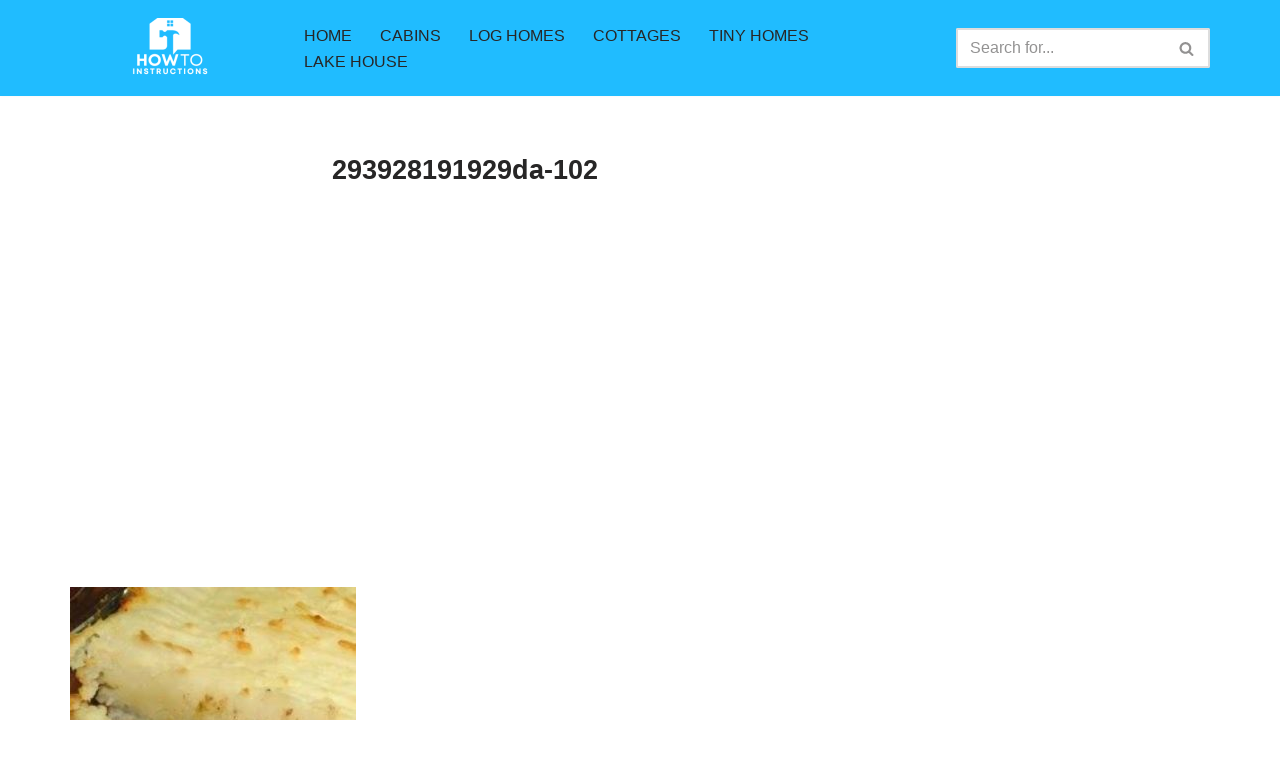

--- FILE ---
content_type: text/html; charset=utf-8
request_url: https://www.google.com/recaptcha/api2/aframe
body_size: 224
content:
<!DOCTYPE HTML><html><head><meta http-equiv="content-type" content="text/html; charset=UTF-8"></head><body><script nonce="TqtVZX4o0T5Rubc-gW30gw">/** Anti-fraud and anti-abuse applications only. See google.com/recaptcha */ try{var clients={'sodar':'https://pagead2.googlesyndication.com/pagead/sodar?'};window.addEventListener("message",function(a){try{if(a.source===window.parent){var b=JSON.parse(a.data);var c=clients[b['id']];if(c){var d=document.createElement('img');d.src=c+b['params']+'&rc='+(localStorage.getItem("rc::a")?sessionStorage.getItem("rc::b"):"");window.document.body.appendChild(d);sessionStorage.setItem("rc::e",parseInt(sessionStorage.getItem("rc::e")||0)+1);localStorage.setItem("rc::h",'1769024923454');}}}catch(b){}});window.parent.postMessage("_grecaptcha_ready", "*");}catch(b){}</script></body></html>